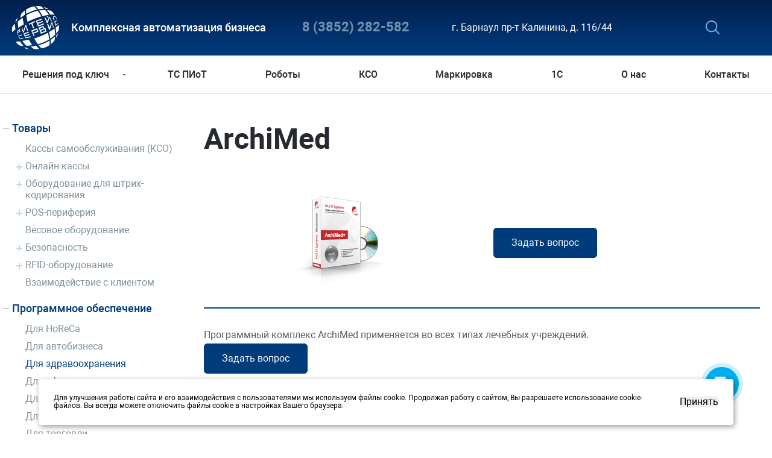

--- FILE ---
content_type: text/html; charset=UTF-8
request_url: https://www.rssib.ru/catalog/programmnoe_obespechenie_/dlya-zdravookhraneniya/archimed
body_size: 14101
content:
<!doctype html>
<html lang="ru">
<head>
    <meta http-equiv="Content-Type" content="text/html; charset=UTF-8" />
<meta name="robots" content="index, follow" />
<meta name="keywords" content="ArchiMed " />
<meta name="description" content="ArchiMed. Компания «Ритейл-сервис» предлагает свои услуги по автоматизации бизнес-процессов в вашей компании. Работаем с клиентами по городу Барнаул и в Алтайском Крае. Лучшие специалисты! Звоните: 8 (3852) 282-582" />
<link href="/bitrix/js/ui/design-tokens/dist/ui.design-tokens.min.css?170538164822911" type="text/css"  rel="stylesheet" />
<link href="/bitrix/js/ui/fonts/opensans/ui.font.opensans.min.css?17053761232320" type="text/css"  rel="stylesheet" />
<link href="/bitrix/js/main/popup/dist/main.popup.bundle.min.css?170537666026598" type="text/css"  rel="stylesheet" />
<link href="/bitrix/cache/css/s1/main/template_5d46258ad5eb8a94c54c2e7ef4186ae4/template_5d46258ad5eb8a94c54c2e7ef4186ae4_v1.css?1764756699124587" type="text/css"  data-template-style="true" rel="stylesheet" />
<script>if(!window.BX)window.BX={};if(!window.BX.message)window.BX.message=function(mess){if(typeof mess==='object'){for(let i in mess) {BX.message[i]=mess[i];} return true;}};</script>
<script>(window.BX||top.BX).message({'JS_CORE_LOADING':'Загрузка...','JS_CORE_NO_DATA':'- Нет данных -','JS_CORE_WINDOW_CLOSE':'Закрыть','JS_CORE_WINDOW_EXPAND':'Развернуть','JS_CORE_WINDOW_NARROW':'Свернуть в окно','JS_CORE_WINDOW_SAVE':'Сохранить','JS_CORE_WINDOW_CANCEL':'Отменить','JS_CORE_WINDOW_CONTINUE':'Продолжить','JS_CORE_H':'ч','JS_CORE_M':'м','JS_CORE_S':'с','JSADM_AI_HIDE_EXTRA':'Скрыть лишние','JSADM_AI_ALL_NOTIF':'Показать все','JSADM_AUTH_REQ':'Требуется авторизация!','JS_CORE_WINDOW_AUTH':'Войти','JS_CORE_IMAGE_FULL':'Полный размер'});</script>

<script src="/bitrix/js/main/core/core.min.js?1705381752223197"></script>

<script>BX.Runtime.registerExtension({'name':'main.core','namespace':'BX','loaded':true});</script>
<script>BX.setJSList(['/bitrix/js/main/core/core_ajax.js','/bitrix/js/main/core/core_promise.js','/bitrix/js/main/polyfill/promise/js/promise.js','/bitrix/js/main/loadext/loadext.js','/bitrix/js/main/loadext/extension.js','/bitrix/js/main/polyfill/promise/js/promise.js','/bitrix/js/main/polyfill/find/js/find.js','/bitrix/js/main/polyfill/includes/js/includes.js','/bitrix/js/main/polyfill/matches/js/matches.js','/bitrix/js/ui/polyfill/closest/js/closest.js','/bitrix/js/main/polyfill/fill/main.polyfill.fill.js','/bitrix/js/main/polyfill/find/js/find.js','/bitrix/js/main/polyfill/matches/js/matches.js','/bitrix/js/main/polyfill/core/dist/polyfill.bundle.js','/bitrix/js/main/core/core.js','/bitrix/js/main/polyfill/intersectionobserver/js/intersectionobserver.js','/bitrix/js/main/lazyload/dist/lazyload.bundle.js','/bitrix/js/main/polyfill/core/dist/polyfill.bundle.js','/bitrix/js/main/parambag/dist/parambag.bundle.js']);
</script>
<script>BX.Runtime.registerExtension({'name':'pull.protobuf','namespace':'BX','loaded':true});</script>
<script>BX.Runtime.registerExtension({'name':'rest.client','namespace':'window','loaded':true});</script>
<script>(window.BX||top.BX).message({'pull_server_enabled':'N','pull_config_timestamp':'0','pull_guest_mode':'N','pull_guest_user_id':'0'});(window.BX||top.BX).message({'PULL_OLD_REVISION':'Для продолжения корректной работы с сайтом необходимо перезагрузить страницу.'});</script>
<script>BX.Runtime.registerExtension({'name':'pull.client','namespace':'BX','loaded':true});</script>
<script>BX.Runtime.registerExtension({'name':'pull','namespace':'window','loaded':true});</script>
<script>BX.Runtime.registerExtension({'name':'ui.design-tokens','namespace':'window','loaded':true});</script>
<script>BX.Runtime.registerExtension({'name':'ui.fonts.opensans','namespace':'window','loaded':true});</script>
<script>BX.Runtime.registerExtension({'name':'main.popup','namespace':'BX.Main','loaded':true});</script>
<script>BX.Runtime.registerExtension({'name':'popup','namespace':'window','loaded':true});</script>
<script>BX.Runtime.registerExtension({'name':'jquery3','namespace':'window','loaded':true});</script>
<script>(window.BX||top.BX).message({'LANGUAGE_ID':'ru','FORMAT_DATE':'DD.MM.YYYY','FORMAT_DATETIME':'DD.MM.YYYY HH:MI:SS','COOKIE_PREFIX':'BITRIX_SM','SERVER_TZ_OFFSET':'25200','UTF_MODE':'Y','SITE_ID':'s1','SITE_DIR':'/','USER_ID':'','SERVER_TIME':'1769754294','USER_TZ_OFFSET':'0','USER_TZ_AUTO':'Y','bitrix_sessid':'d327876026c5a171b3fce2f7580e2c26'});</script>


<script src="/bitrix/js/pull/protobuf/protobuf.min.js?159799879776433"></script>
<script src="/bitrix/js/pull/protobuf/model.min.js?159799879714190"></script>
<script src="/bitrix/js/rest/client/rest.client.min.js?16075935019240"></script>
<script src="/bitrix/js/pull/client/pull.client.min.js?170538144649554"></script>
<script src="/bitrix/js/main/popup/dist/main.popup.bundle.min.js?170538174565824"></script>
<script src="/bitrix/js/main/jquery/jquery-3.6.0.min.js?170537593889501"></script>
<script src="/bitrix/js/altasib.feedback/jquery.maskedinput/jquery.maskedinput.min.js?16594938624312"></script>
<script>BX.setJSList(['/local/templates/main/design/build/js/vendor.js','/local/templates/main/design/build/js/scripts.js','/local/templates/main/design/build/js/lazyload.min.js','/bitrix/components/bitrix/search.title/script.js','/local/templates/.default/components/bitrix/search.title/main/script.js','/local/templates/main/components/altasib/feedback.form.v2/detail_catalog_form/form_script.js']);</script>
<script>BX.setCSSList(['/local/templates/main/design/build/css/style.css','/local/templates/main/template_styles.css']);</script>
<script type="text/javascript">
					(function () {
						"use strict";

						var counter = function ()
						{
							var cookie = (function (name) {
								var parts = ("; " + document.cookie).split("; " + name + "=");
								if (parts.length == 2) {
									try {return JSON.parse(decodeURIComponent(parts.pop().split(";").shift()));}
									catch (e) {}
								}
							})("BITRIX_CONVERSION_CONTEXT_s1");

							if (cookie && cookie.EXPIRE >= BX.message("SERVER_TIME"))
								return;

							var request = new XMLHttpRequest();
							request.open("POST", "/bitrix/tools/conversion/ajax_counter.php", true);
							request.setRequestHeader("Content-type", "application/x-www-form-urlencoded");
							request.send(
								"SITE_ID="+encodeURIComponent("s1")+
								"&sessid="+encodeURIComponent(BX.bitrix_sessid())+
								"&HTTP_REFERER="+encodeURIComponent(document.referrer)
							);
						};

						if (window.frameRequestStart === true)
							BX.addCustomEvent("onFrameDataReceived", counter);
						else
							BX.ready(counter);
					})();
				</script>



<script  src="/bitrix/cache/js/s1/main/template_8a8d60a645044dc5fab46626fc524a7a/template_8a8d60a645044dc5fab46626fc524a7a_v1.js?1753294747383261"></script>
<script type="text/javascript">var _ba = _ba || []; _ba.push(["aid", "a3c3abd08784aad4445a74f54aa2fc26"]); _ba.push(["host", "www.rssib.ru"]); _ba.push(["ad[ct][item]", "[base64]"]);_ba.push(["ad[ct][user_id]", function(){return BX.message("USER_ID") ? BX.message("USER_ID") : 0;}]);_ba.push(["ad[ct][recommendation]", function() {var rcmId = "";var cookieValue = BX.getCookie("BITRIX_SM_RCM_PRODUCT_LOG");var productId = 1094;var cItems = [];var cItem;if (cookieValue){cItems = cookieValue.split(".");}var i = cItems.length;while (i--){cItem = cItems[i].split("-");if (cItem[0] == productId){rcmId = cItem[1];break;}}return rcmId;}]);_ba.push(["ad[ct][v]", "2"]);(function() {var ba = document.createElement("script"); ba.type = "text/javascript"; ba.async = true;ba.src = (document.location.protocol == "https:" ? "https://" : "http://") + "bitrix.info/ba.js";var s = document.getElementsByTagName("script")[0];s.parentNode.insertBefore(ba, s);})();</script>


    <title>ArchiMed | Ритейл-Сервис</title>

    <script type="application/ld+json">
      {
        "@context": "https://schema.org/",
        "@type": "Organization",
        "name": "Ритейл-сервис:комплексная автоматизация бизнеса",
        "image" : "https://www.rssib.ru/local/templates/main/design/build/img/svg/logo.svg",
        "telephone": " +7 (3852) 28-25-82, +7 (3852) 28-23-30, +7-960-944-44-70",
        "email": "sales@rssib.ru",
        "address": {
          "@type": "PostalAddress",
          "addressCountry": "RU",
          "addressRegion": "Алтайский край",
          "postalCode": "656037",
          "addressLocality": "Барнаул",
          "streetAddress": "пр-т Калинина, 116/44"
        }
      }
    </script>
    <meta property = "og:title" content = 'ArchiMed | Ритейл-Сервис' />
    <meta property = "og:type" content = "website" />
    <meta property = "og:image" content = "https://www.rssib.ru/local/templates/main/design/build/img/svg/logo.svg" />
    <meta property = "og:description" content = 'ArchiMed. Компания «Ритейл-сервис» предлагает свои услуги по автоматизации бизнес-процессов в вашей компании. Работаем с клиентами по городу Барнаул и в Алтайском Крае. Лучшие специалисты! Звоните: 8 (3852) 282-582' />
    <meta property = "og:url" content = "" />  
    <meta name="geo.placename" content="пр-т Калинина, 116/44, Барнаул, Алтайский край, 656037"/>
    <meta name="geo.position" content="53.388935, 83.745505"/>
    <meta name="geo.region" content="RU-Алтайский край"/>
    <meta name="ICBM" content="53.388935, 83.745505"/>
    <meta name="yandex-verification" content="d9b6a8a97a87f3d2" />
    <!-- <meta name="google-site-verification" content="qAx-lTlUeTMiRG_Lmjqfkbuxi1IoGvFh_KFvhh7Jx-Y" /> -->
    <meta name="format-detection" content="telephone=no" />
    <meta name="format-detection" content="address=no" />
    <meta name="viewport" content="width=device-width initial-scale=1.0" />
    <link rel="apple-touch-icon" sizes="180x180" href="/apple-touch-icon.png">
    <link rel="icon" type="image/png" sizes="32x32" href="/favicon-32x32.png">
    <link rel="icon" type="image/png" sizes="16x16" href="/favicon-16x16.png">
    <link rel="icon" type="image/x-icon"  href="/favicon.ico">
    <meta property="og:image" content="http://www.rssib.ru/local/templates/main/design/build/img/default_og_img.jpg">

<!-- Yandex.Metrika counter -->
<script type="text/javascript">
    (function(m,e,t,r,i,k,a){
        m[i]=m[i]||function(){(m[i].a=m[i].a||[]).push(arguments)};
        m[i].l=1*new Date();
        for (var j = 0; j < document.scripts.length; j++) {if (document.scripts[j].src === r) { return; }}
        k=e.createElement(t),a=e.getElementsByTagName(t)[0],k.async=1,k.src=r,a.parentNode.insertBefore(k,a)
    })(window, document,'script','https://mc.yandex.ru/metrika/tag.js?id=105550475', 'ym');

    ym(105550475, 'init', {ssr:true, webvisor:true, clickmap:true, ecommerce:"dataLayer", accurateTrackBounce:true, trackLinks:true});
</script>
<noscript><div><img src="https://mc.yandex.ru/watch/105550475" style="position:absolute; left:-9999px;" alt="" /></div></noscript>
<!-- /Yandex.Metrika counter -->


</head>
<body>


<div class="page-content js-page">
    <header class="header js-header">
        <div class="header__top section js-header-top">
            <div class="header__top-wrapper section-wrapper">
                <div class="header-top">
                    <div class="header-top__side">
                        <a class="header-top__logo-link" href="/">
                            <img class="header-top__logo-img" src="/local/templates/main/design/build/img/svg/logo.svg" alt="Ритейл Сервис" />
                        </a>
                        <div class="header-top__title">
                            Комплексная автоматизация бизнеса                        </div>
                        <div class="header-top__phone">
                            <a class="header-top__phone-link" href="tel:+73852282582" title="Позвонить">8 (3852) 282-582</a>                        </div>
                        <!--div class="header-icons">
                            <a target="_blank" href="https://web.whatsapp.com/send?phone=https://api.whatsapp.com/send?phone=79030731219&text="><img src="/local/templates/main/design/build/img/whatsapp_icon-icon.png" alt="whatsapp +79030731219"></a>
                        </div-->
                        <div class="header-top__address">
                            г. Барнаул пр-т Калинина, д. 116/44
                        </div>
                        <div class="header-top__burger-wrapper"><button class="header-top__burger js-burger-open"><span></span><span></span><span></span></button></div>
                    </div>
                    <!--div class="header-icons header-icons_mobile">
                        <a target="_blank" href="https://web.whatsapp.com/send?phone=https://api.whatsapp.com/send?phone=79030731219&text="><img src="/local/templates/main/design/build/img/whatsapp_icon-icon.png" alt="whatsapp +79030731219"></a>
                    </div-->
                    <div class="header-top__main">
                        <div class="header-top__actions">
                            <div class="header-top__actions-wrapper">
                                
<span class="header-top__action header-top__action_search js-search " tabindex="0">
    <div class="header-top__search js-search-block" id="title-search" >
        <form class="header-search" action="/search/">
            <div class="header-search__input-wrapper">
                <input class="header-search__input js-search-input " id="title-search-input" type="text" name="q" value="" autocomplete="off" />
                <button class="header-search__submit js-search-submit" type="submit"></button>
            </div>
        </form>
    </div>
</span>

<script>
	BX.ready(function(){
		new JCTitleSearch({
			'AJAX_PAGE' : '/catalog/programmnoe_obespechenie_/dlya-zdravookhraneniya/archimed',
			'CONTAINER_ID': 'title-search',
			'INPUT_ID': 'title-search-input',
			'MIN_QUERY_LEN': 2
		});
	});
</script>                            </div>
                        </div>
                    </div>
                </div>
            </div>
        </div>
        <div class="header__bottom section js-header-bottom">
            <div class="header__bottom-wrapper section-wrapper">
                <div class="header__mobile-top">
                    <div class="header__mobile-top-wrapper">
                        <a class="header__mobile-login" href="/cabinet/login/">Войти</a>
                        <div class="header__mobile-burger-wrapper">
                            <button class="header-top__burger header-top__burger_close js-burger-close"><span></span><span></span></button>
                        </div>
                    </div>
                </div>

                

    <div class="header__nav">
        <nav class="nav nav_desctop js-nav">
            <ul class="nav__list">
                                    <li class="nav__item  nav__item_dropdown js-dropdown-link">
                        <a class="nav__item-link" href="/resheniya-dlya-biznesa/">Решения под ключ</a>
                                                    
                                <div class="nav__dropdown nav__dropdown_second js-dropdown-block">
                                    <div class="dropdown dropdown_modify">
                                        <div class="dropdown__wrapper">
                                                                                            <div class="dropdown__item js-dropdown-sublink">

                                                                                                        <div class="dropdown__item-top">
                                                        <a class="dropdown__link dropdown__link_large" href="/resheniya-dlya-biznesa/vnedrenie-ts-piot/">Внедрение ТС ПИоТ</a>
                                                    </div>
                                                    

                                                                                                    </div>
                                                                                            <div class="dropdown__item js-dropdown-sublink">

                                                                                                        <div class="dropdown__item-top">
                                                        <a class="dropdown__link dropdown__link_large" href="/resheniya-dlya-biznesa/dlya-roznichnoy-torgovli/">Начать торговлю</a>
                                                    </div>
                                                    

                                                                                                    </div>
                                                                                            <div class="dropdown__item js-dropdown-sublink">

                                                                                                        <div class="dropdown__item-top">
                                                        <a class="dropdown__link dropdown__link_large" href="/resheniya-dlya-biznesa/roboty/">Роботы</a>
                                                    </div>
                                                    

                                                                                                    </div>
                                                                                            <div class="dropdown__item js-dropdown-sublink">

                                                                                                        <div class="dropdown__item-top">
                                                        <a class="dropdown__link dropdown__link_large" href="/resheniya-dlya-biznesa/kassy-samoobsluzhivaniya-novye/">Кассы самообслуживания</a>
                                                    </div>
                                                    

                                                                                                    </div>
                                                                                            <div class="dropdown__item js-dropdown-sublink">

                                                                                                        <div class="dropdown__item-top">
                                                        <a class="dropdown__link dropdown__link_large" href="/resheniya-dlya-biznesa/markirovka-1/">Освоить маркировку</a>
                                                    </div>
                                                    

                                                                                                    </div>
                                                                                            <div class="dropdown__item js-dropdown-sublink">

                                                                                                        <div class="dropdown__item-top">
                                                        <a class="dropdown__link dropdown__link_large" href="/resheniya-dlya-biznesa/proizvodstvo/">Управлять производством</a>
                                                    </div>
                                                    

                                                                                                    </div>
                                                                                            <div class="dropdown__item js-dropdown-sublink">

                                                                                                        <div class="dropdown__item-top">
                                                        <a class="dropdown__link dropdown__link_large" href="/resheniya-dlya-biznesa/rabota-s-egais/">Работа с ЕГАИС</a>
                                                    </div>
                                                    

                                                                                                    </div>
                                                                                            <div class="dropdown__item js-dropdown-sublink">

                                                                                                        <div class="dropdown__item-top">
                                                        <a class="dropdown__link dropdown__link_large" href="/resheniya-dlya-biznesa/platezhnye-resheniya/">Подключить эквайринг</a>
                                                    </div>
                                                    

                                                                                                    </div>
                                                                                            <div class="dropdown__item js-dropdown-sublink">

                                                                                                        <div class="dropdown__item-top">
                                                        <a class="dropdown__link dropdown__link_large" href="/resheniya-dlya-biznesa/skladskaya-logistika/">Складская логистика</a>
                                                    </div>
                                                    

                                                                                                    </div>
                                                                                            <div class="dropdown__item js-dropdown-sublink">

                                                                                                        <div class="dropdown__item-top">
                                                        <a class="dropdown__link dropdown__link_large" href="/resheniya-dlya-biznesa/sistemy-bezopasnosti/">Усилить безопасность</a>
                                                    </div>
                                                    

                                                                                                            <div class="dropdown__item-bottom js-dropdown-subblock">
                                                            <ul class="dropdown__list">
                                                                                                                                    <li class="dropdown__list-item">
                                                                        <a class="dropdown__link" href="/resheniya-dlya-biznesa/sistemy-bezopasnosti/sistemy-videonablyudeniya/">
                                                                            Системы видеонаблюдения                                                                        </a>
                                                                    </li>
                                                                                                                                    <li class="dropdown__list-item">
                                                                        <a class="dropdown__link" href="/resheniya-dlya-biznesa/sistemy-bezopasnosti/sistemy-kontrolya-dostupa/">
                                                                            Системы контроля доступа                                                                        </a>
                                                                    </li>
                                                                                                                            </ul>
                                                        </div>
                                                                                                    </div>
                                                                                            <div class="dropdown__item js-dropdown-sublink">

                                                                                                        <div class="dropdown__item-top">
                                                        <a class="dropdown__link dropdown__link_large" href="/resheniya-dlya-biznesa/masshtabirovat-torgovlyu/">Масштабировать торговлю</a>
                                                    </div>
                                                    

                                                                                                            <div class="dropdown__item-bottom js-dropdown-subblock">
                                                            <ul class="dropdown__list">
                                                                                                                                    <li class="dropdown__list-item">
                                                                        <a class="dropdown__link" href="/resheniya-dlya-biznesa/masshtabirovat-torgovlyu/avtomatizatsiya-predpriyatiy-optovo-roznichnoy-torgovli/">
                                                                            Автоматизация предприятий оптово-розничной торговли                                                                        </a>
                                                                    </li>
                                                                                                                                    <li class="dropdown__list-item">
                                                                        <a class="dropdown__link" href="/resheniya-dlya-biznesa/masshtabirovat-torgovlyu/dlya-torgovoy-seti/">
                                                                            Для торговой сети                                                                        </a>
                                                                    </li>
                                                                                                                            </ul>
                                                        </div>
                                                                                                    </div>
                                                                                            <div class="dropdown__item js-dropdown-sublink">

                                                                                                        <div class="dropdown__item-top">
                                                        <a class="dropdown__link dropdown__link_large" href="/resheniya-dlya-biznesa/parkovka/">Открыть платную парковку</a>
                                                    </div>
                                                    

                                                                                                    </div>
                                                                                            <div class="dropdown__item js-dropdown-sublink">

                                                                                                        <div class="dropdown__item-top">
                                                        <a class="dropdown__link dropdown__link_large" href="/resheniya-dlya-biznesa/it-infrastruktura/">Наполнить офис</a>
                                                    </div>
                                                    

                                                                                                            <div class="dropdown__item-bottom js-dropdown-subblock">
                                                            <ul class="dropdown__list">
                                                                                                                                    <li class="dropdown__list-item">
                                                                        <a class="dropdown__link" href="/resheniya-dlya-biznesa/it-infrastruktura/microsoft/">
                                                                            Microsoft                                                                        </a>
                                                                    </li>
                                                                                                                                    <li class="dropdown__list-item">
                                                                        <a class="dropdown__link" href="/resheniya-dlya-biznesa/it-infrastruktura/laboratoriya-kasperskogo/">
                                                                            Лаборатория Касперского                                                                        </a>
                                                                    </li>
                                                                                                                            </ul>
                                                        </div>
                                                                                                    </div>
                                                                                            <div class="dropdown__item js-dropdown-sublink">

                                                                                                        <div class="dropdown__item-top">
                                                        <a class="dropdown__link dropdown__link_large" href="/resheniya-dlya-biznesa/horeca/">HoReCa</a>
                                                    </div>
                                                    

                                                                                                            <div class="dropdown__item-bottom js-dropdown-subblock">
                                                            <ul class="dropdown__list">
                                                                                                                                    <li class="dropdown__list-item">
                                                                        <a class="dropdown__link" href="/resheniya-dlya-biznesa/horeca/avtomatizatsiya-gostinits-i-baz-otdykha/">
                                                                            Автоматизация гостиниц и баз отдыха                                                                        </a>
                                                                    </li>
                                                                                                                                    <li class="dropdown__list-item">
                                                                        <a class="dropdown__link" href="/resheniya-dlya-biznesa/horeca/avtomatizatsiya-punktov-prokata/">
                                                                            Автоматизация пунктов проката                                                                        </a>
                                                                    </li>
                                                                                                                                    <li class="dropdown__list-item">
                                                                        <a class="dropdown__link" href="/resheniya-dlya-biznesa/horeca/dlya-barov/">
                                                                            Для баров                                                                        </a>
                                                                    </li>
                                                                                                                                    <li class="dropdown__list-item">
                                                                        <a class="dropdown__link" href="/resheniya-dlya-biznesa/horeca/dlya-industrii-otdykha-i-razvlecheniy/">
                                                                            Для индустрии отдыха и развлечений                                                                        </a>
                                                                    </li>
                                                                                                                                    <li class="dropdown__list-item">
                                                                        <a class="dropdown__link" href="/resheniya-dlya-biznesa/horeca/dlya-kafe-i-restoranov/">
                                                                            Для кафе и ресторанов                                                                        </a>
                                                                    </li>
                                                                                                                                    <li class="dropdown__list-item">
                                                                        <a class="dropdown__link" href="/resheniya-dlya-biznesa/horeca/dlya-seti-restoranov/">
                                                                            Для сети ресторанов                                                                        </a>
                                                                    </li>
                                                                                                                                    <li class="dropdown__list-item">
                                                                        <a class="dropdown__link" href="/resheniya-dlya-biznesa/horeca/dlya-fastfuda-i-stolovoy/">
                                                                            Для фастфуда и столовой                                                                        </a>
                                                                    </li>
                                                                                                                            </ul>
                                                        </div>
                                                                                                    </div>
                                                                                    </div>
                                    </div>
                                </div>

                                                                        </li>
                                    <li class="nav__item  ">
                        <a class="nav__item-link" href="/resheniya-dlya-biznesa/vnedrenie-ts-piot/">ТС ПИоТ</a>
                                            </li>
                                    <li class="nav__item  ">
                        <a class="nav__item-link" href="https://www.rssib.ru/resheniya-dlya-biznesa/roboty/">Роботы</a>
                                            </li>
                                    <li class="nav__item  ">
                        <a class="nav__item-link" href="/resheniya-dlya-biznesa/kassy-samoobsluzhivaniya-novye/">КСО</a>
                                            </li>
                                    <li class="nav__item  ">
                        <a class="nav__item-link" href="/resheniya-dlya-biznesa/markirovka-1/">Маркировка</a>
                                            </li>
                                    <li class="nav__item  ">
                        <a class="nav__item-link" href="http://1c.rssib.ru/">1С</a>
                                            </li>
                                    <li class="nav__item  ">
                        <a class="nav__item-link" href="/about/core_activities/">О нас</a>
                                            </li>
                                    <li class="nav__item  ">
                        <a class="nav__item-link" href="/contacts/">Контакты</a>
                                            </li>
                            </ul>
        </nav>

        <nav class="nav nav_mobile js-nav-mobile">
            <div class="nav__wrapper">

                <ul class="nav__list nav__list_main is-active">
                                            <li class="nav__item js-item" data-menu="1-0">
                            <a class="nav__item-link js-link" href="/resheniya-dlya-biznesa/">Решения под ключ</a>
                        </li>
                                            <li class="nav__item js-item" >
                            <a class="nav__item-link js-link" href="/resheniya-dlya-biznesa/vnedrenie-ts-piot/">ТС ПИоТ</a>
                        </li>
                                            <li class="nav__item js-item" >
                            <a class="nav__item-link js-link" href="https://www.rssib.ru/resheniya-dlya-biznesa/roboty/">Роботы</a>
                        </li>
                                            <li class="nav__item js-item" >
                            <a class="nav__item-link js-link" href="/resheniya-dlya-biznesa/kassy-samoobsluzhivaniya-novye/">КСО</a>
                        </li>
                                            <li class="nav__item js-item" >
                            <a class="nav__item-link js-link" href="/resheniya-dlya-biznesa/markirovka-1/">Маркировка</a>
                        </li>
                                            <li class="nav__item js-item" >
                            <a class="nav__item-link js-link" href="http://1c.rssib.ru/">1С</a>
                        </li>
                                            <li class="nav__item js-item" >
                            <a class="nav__item-link js-link" href="/about/core_activities/">О нас</a>
                        </li>
                                            <li class="nav__item js-item" >
                            <a class="nav__item-link js-link" href="/contacts/">Контакты</a>
                        </li>
                                    </ul>

                                                            <ul class="nav__list js-list" data-menu="1-0">
                                                                                                <li class="nav__item js-item">
                                        <a class="nav__item-link js-link" href="/resheniya-dlya-biznesa/vnedrenie-ts-piot/">
                                            Внедрение ТС ПИоТ                                        </a>
                                    </li>
                                                                                                                                <li class="nav__item js-item">
                                        <a class="nav__item-link js-link" href="/resheniya-dlya-biznesa/dlya-roznichnoy-torgovli/">
                                            Начать торговлю                                        </a>
                                    </li>
                                                                                                                                <li class="nav__item js-item">
                                        <a class="nav__item-link js-link" href="/resheniya-dlya-biznesa/roboty/">
                                            Роботы                                        </a>
                                    </li>
                                                                                                                                <li class="nav__item js-item">
                                        <a class="nav__item-link js-link" href="/resheniya-dlya-biznesa/kassy-samoobsluzhivaniya-novye/">
                                            Кассы самообслуживания                                        </a>
                                    </li>
                                                                                                                                <li class="nav__item js-item">
                                        <a class="nav__item-link js-link" href="/resheniya-dlya-biznesa/markirovka-1/">
                                            Освоить маркировку                                        </a>
                                    </li>
                                                                                                                                <li class="nav__item js-item">
                                        <a class="nav__item-link js-link" href="/resheniya-dlya-biznesa/proizvodstvo/">
                                            Управлять производством                                        </a>
                                    </li>
                                                                                                                                <li class="nav__item js-item">
                                        <a class="nav__item-link js-link" href="/resheniya-dlya-biznesa/rabota-s-egais/">
                                            Работа с ЕГАИС                                        </a>
                                    </li>
                                                                                                                                <li class="nav__item js-item">
                                        <a class="nav__item-link js-link" href="/resheniya-dlya-biznesa/platezhnye-resheniya/">
                                            Подключить эквайринг                                        </a>
                                    </li>
                                                                                                                                <li class="nav__item js-item">
                                        <a class="nav__item-link js-link" href="/resheniya-dlya-biznesa/skladskaya-logistika/">
                                            Складская логистика                                        </a>
                                    </li>
                                                                                                                                <li class="nav__item js-item" data-menu="1-0-9">
                                        <a class="nav__item-link js-link" href="/resheniya-dlya-biznesa/sistemy-bezopasnosti/">
                                            Усилить безопасность                                        </a>
                                    </li>
                                                                                                                                <li class="nav__item js-item" data-menu="1-0-10">
                                        <a class="nav__item-link js-link" href="/resheniya-dlya-biznesa/masshtabirovat-torgovlyu/">
                                            Масштабировать торговлю                                        </a>
                                    </li>
                                                                                                                                <li class="nav__item js-item">
                                        <a class="nav__item-link js-link" href="/resheniya-dlya-biznesa/parkovka/">
                                            Открыть платную парковку                                        </a>
                                    </li>
                                                                                                                                <li class="nav__item js-item" data-menu="1-0-12">
                                        <a class="nav__item-link js-link" href="/resheniya-dlya-biznesa/it-infrastruktura/">
                                            Наполнить офис                                        </a>
                                    </li>
                                                                                                                                <li class="nav__item js-item" data-menu="1-0-13">
                                        <a class="nav__item-link js-link" href="/resheniya-dlya-biznesa/horeca/">
                                            HoReCa                                        </a>
                                    </li>
                                                                                    </ul>
                                                                                                                                                                                                                                                                                                
                                                                                                                                                                                                                                                                                                                                                                                                                                                                                                                                                                                                                                                                                                <ul class="nav__list js-list" data-menu="1-0-9">
                                                                                                                                    <li class="nav__item js-item">
                                                    <a class="nav__item-link js-link" href="/resheniya-dlya-biznesa/sistemy-bezopasnosti/sistemy-videonablyudeniya/">
                                                        Системы видеонаблюдения                                                    </a>
                                                </li>
                                                                                                                                                                                <li class="nav__item js-item">
                                                    <a class="nav__item-link js-link" href="/resheniya-dlya-biznesa/sistemy-bezopasnosti/sistemy-kontrolya-dostupa/">
                                                        Системы контроля доступа                                                    </a>
                                                </li>
                                                                                                                        </ul>
                                                                                                                                <ul class="nav__list js-list" data-menu="1-0-10">
                                                                                                                                    <li class="nav__item js-item">
                                                    <a class="nav__item-link js-link" href="/resheniya-dlya-biznesa/masshtabirovat-torgovlyu/avtomatizatsiya-predpriyatiy-optovo-roznichnoy-torgovli/">
                                                        Автоматизация предприятий оптово-розничной торговли                                                    </a>
                                                </li>
                                                                                                                                                                                <li class="nav__item js-item">
                                                    <a class="nav__item-link js-link" href="/resheniya-dlya-biznesa/masshtabirovat-torgovlyu/dlya-torgovoy-seti/">
                                                        Для торговой сети                                                    </a>
                                                </li>
                                                                                                                        </ul>
                                                                                                                                                                                            <ul class="nav__list js-list" data-menu="1-0-12">
                                                                                                                                    <li class="nav__item js-item">
                                                    <a class="nav__item-link js-link" href="/resheniya-dlya-biznesa/it-infrastruktura/microsoft/">
                                                        Microsoft                                                    </a>
                                                </li>
                                                                                                                                                                                <li class="nav__item js-item">
                                                    <a class="nav__item-link js-link" href="/resheniya-dlya-biznesa/it-infrastruktura/laboratoriya-kasperskogo/">
                                                        Лаборатория Касперского                                                    </a>
                                                </li>
                                                                                                                        </ul>
                                                                                                                                <ul class="nav__list js-list" data-menu="1-0-13">
                                                                                                                                    <li class="nav__item js-item">
                                                    <a class="nav__item-link js-link" href="/resheniya-dlya-biznesa/horeca/avtomatizatsiya-gostinits-i-baz-otdykha/">
                                                        Автоматизация гостиниц и баз отдыха                                                    </a>
                                                </li>
                                                                                                                                                                                <li class="nav__item js-item">
                                                    <a class="nav__item-link js-link" href="/resheniya-dlya-biznesa/horeca/avtomatizatsiya-punktov-prokata/">
                                                        Автоматизация пунктов проката                                                    </a>
                                                </li>
                                                                                                                                                                                <li class="nav__item js-item">
                                                    <a class="nav__item-link js-link" href="/resheniya-dlya-biznesa/horeca/dlya-barov/">
                                                        Для баров                                                    </a>
                                                </li>
                                                                                                                                                                                <li class="nav__item js-item">
                                                    <a class="nav__item-link js-link" href="/resheniya-dlya-biznesa/horeca/dlya-industrii-otdykha-i-razvlecheniy/">
                                                        Для индустрии отдыха и развлечений                                                    </a>
                                                </li>
                                                                                                                                                                                <li class="nav__item js-item">
                                                    <a class="nav__item-link js-link" href="/resheniya-dlya-biznesa/horeca/dlya-kafe-i-restoranov/">
                                                        Для кафе и ресторанов                                                    </a>
                                                </li>
                                                                                                                                                                                <li class="nav__item js-item">
                                                    <a class="nav__item-link js-link" href="/resheniya-dlya-biznesa/horeca/dlya-seti-restoranov/">
                                                        Для сети ресторанов                                                    </a>
                                                </li>
                                                                                                                                                                                <li class="nav__item js-item">
                                                    <a class="nav__item-link js-link" href="/resheniya-dlya-biznesa/horeca/dlya-fastfuda-i-stolovoy/">
                                                        Для фастфуда и столовой                                                    </a>
                                                </li>
                                                                                                                        </ul>
                                                                                                                                                                                                                                                                                                                                                            
                                                                                                                                                                                                                                                                                                                                                                                                                                                                                                                                                                                                                                                                                                                                                                                                                                                                                                                                                                                                                                                                                                                                                                                                                                                                                                                                                                                                                                                                                                                                                                                                                                                                                                                                                                                                                                                                                                                                                                                                                                                                                                                                                                                                                                                                                        
            </div>
        </nav>
    </div>


            </div>
        </div>
    </header>
            <script>
            /*(function(w,d,u){
                    var s=d.createElement('script');s.async=true;s.src=u+'?'+(Date.now()/60000|0);
                    var h=d.getElementsByTagName('script')[0];h.parentNode.insertBefore(s,h);
            })(window,document,'https://bitrix.rssib.ru/upload/crm/site_button/loader_2_e507v5.js');*/
            (function(w,d,u){
                var s=d.createElement('script');s.async=true;s.src=u+'?'+(Date.now()/60000|0);
                var h=d.getElementsByTagName('script')[0];h.parentNode.insertBefore(s,h);
            })(window,document,'https://bitrix.rssib.ru/upload/crm/site_button/loader_4_rbc619.js');
        </script>
      <style>
            #modal-100.md-modal {
                position: fixed;
                top: 50%;
                left: 50%;
                margin-top: -215px;
                margin-left: -340px;
                width: 320px;
                min-width: 700px;
                height: auto;
                z-index: 2000;
                color: white
            }
            #modal-100 >  .md-content{

                padding: 0;

            }
            #modal-100 >  .md-content h2, .md-content p {
                text-align:  center;
                color: #fff
            }
            #modal-100>  .freeSpase{
                height: 30px
            }

            #modal-100>  .md-content form .key-tasks__regulations {
                color:  #fff;
            }
            #modal-100>  .md-content form .key-tasks__regulations a {
                color: yellow;
            }
            #modal-100>  .md-content form .key-tasks__regulations {
                font: 300 12px/16px OS-light;
                color: #4a4847;
                text-align: left;
                padding: 0 0 30px;
            }
        </style>



<div class="catalog section">
    <div class="catalog__wrapper catalog__wrapper_page section-wrapper">
        <div class="catalog__top"></div>
        <div class="catalog__container-wrapper">
            <div class="catalog__container">
                <aside class="catalog__side">
                    
    <div class="catalog__menu">
        <div class="menu">
            <ul class="menu__list">
                                        <li class="menu__item js-dropmenu">

                                                            <button class="menu__button-show js-dropmenu-button is-active"></button>
                                                        <a class="menu__link js-drop-link " 
				href="/catalog/tovary/">Товары</a>

                                                            <ul class="menu__sub-list js-dropmenu-block" style="display: block;">
                                                                                <li class="menu__sub-item ">

                                                
                                                                                                    <a class="menu__sub-link js-drop-link " href="/kso/">Кассы самообслуживания (КСО)                                                    </a>
                                                
                                                
                                            </li>
                                                                                <li class="menu__sub-item js-dropmenu-lvl2">

                                                                                                    <button class="menu__button-show js-dropmenu-button-lvl2"></button>
                                                
                                                                                                <a class="menu__sub-link js-drop-link " href="/online-kassi/">Онлайн-кассы                                                </a>
                                                
                                                                                                    <ul class="menu__sub-list menu__sub-list_depth2 js-dropmenu-block-lvl2">
                                                                                                                    <li class="menu__sub-item">
                                                                    <a class="menu__sub-link js-drop-link " href="/catalog/tovary/onlayn_kassy/fiskalnye_registratory/">Фискальные регистраторы</a>
                                                            </li>
                                                                                                                    <li class="menu__sub-item">
                                                                    <a class="menu__sub-link js-drop-link " href="/catalog/tovary/onlayn_kassy/smart_terminaly/">Смарт-терминалы</a>
                                                            </li>
                                                                                                                    <li class="menu__sub-item">
                                                                    <a class="menu__sub-link js-drop-link " href="/catalog/tovary/onlayn_kassy/pos-sistemy/">POS-системы</a>
                                                            </li>
                                                                                                                    <li class="menu__sub-item">
                                                                    <a class="menu__sub-link js-drop-link " href="/catalog/tovary/onlayn_kassy/avtonomnye-kkt/">Автономные ККТ</a>
                                                            </li>
                                                                                                                    <li class="menu__sub-item">
                                                                    <a class="menu__sub-link js-drop-link " href="/catalog/tovary/onlayn_kassy/ofd/">ОФД</a>
                                                            </li>
                                                                                                                    <li class="menu__sub-item">
                                                                    <a class="menu__sub-link js-drop-link " href="/catalog/tovary/onlayn_kassy/fiskalnye-nakopiteli/">Фискальные накопители</a>
                                                            </li>
                                                                                                            </ul>
                                                
                                            </li>
                                                                                <li class="menu__sub-item js-dropmenu-lvl2">

                                                                                                    <button class="menu__button-show js-dropmenu-button-lvl2"></button>
                                                
                                                                                                   <a class="menu__sub-link js-drop-link " href="/catalog/tovary/oborudovanie_dlya_shtrikh_kodirovaniya/">Оборудование для штрих-кодирования                                                   </a>
                                                
                                                                                                    <ul class="menu__sub-list menu__sub-list_depth2 js-dropmenu-block-lvl2">
                                                                                                                    <li class="menu__sub-item">
                                                                    <a class="menu__sub-link js-drop-link " href="/catalog/tovary/oborudovanie_dlya_shtrikh_kodirovaniya/terminaly-sbora-dannykh/">Терминалы сбора данных</a>
                                                            </li>
                                                                                                                    <li class="menu__sub-item">
                                                                    <a class="menu__sub-link js-drop-link " href="/catalog/tovary/oborudovanie_dlya_shtrikh_kodirovaniya/printery-shtrikh-kodov/">Принтеры штрих-кодов</a>
                                                            </li>
                                                                                                                    <li class="menu__sub-item">
                                                                    <a class="menu__sub-link js-drop-link " href="/catalog/tovary/oborudovanie_dlya_shtrikh_kodirovaniya/skanery-shtrikh-kodov/">Сканеры штрих-кодов</a>
                                                            </li>
                                                                                                                    <li class="menu__sub-item">
                                                                    <a class="menu__sub-link js-drop-link " href="/catalog/tovary/oborudovanie_dlya_shtrikh_kodirovaniya/smotchiki/">Смотчики</a>
                                                            </li>
                                                                                                            </ul>
                                                
                                            </li>
                                                                                <li class="menu__sub-item js-dropmenu-lvl2">

                                                                                                    <button class="menu__button-show js-dropmenu-button-lvl2"></button>
                                                
                                                                                                   <a class="menu__sub-link js-drop-link " href="/catalog/tovary/pos-periferiya/">POS-периферия                                                   </a>
                                                
                                                                                                    <ul class="menu__sub-list menu__sub-list_depth2 js-dropmenu-block-lvl2">
                                                                                                                    <li class="menu__sub-item">
                                                                    <a class="menu__sub-link js-drop-link " href="/catalog/tovary/pos-periferiya/pos-kompyutery/">POS-компьютеры</a>
                                                            </li>
                                                                                                                    <li class="menu__sub-item">
                                                                    <a class="menu__sub-link js-drop-link " href="/catalog/tovary/pos-periferiya/pos-monitory/">POS-мониторы</a>
                                                            </li>
                                                                                                                    <li class="menu__sub-item">
                                                                    <a class="menu__sub-link js-drop-link " href="/catalog/tovary/pos-periferiya/denezhnye-yashchiki/">Денежные ящики</a>
                                                            </li>
                                                                                                                    <li class="menu__sub-item">
                                                                    <a class="menu__sub-link js-drop-link " href="/catalog/tovary/pos-periferiya/displey-pokupatelya/">Дисплей покупателя</a>
                                                            </li>
                                                                                                                    <li class="menu__sub-item">
                                                                    <a class="menu__sub-link js-drop-link " href="/catalog/tovary/pos-periferiya/multifunktsionalnye_ergonomichnye_stendy/">Мультифункциональные эргономичные стенды</a>
                                                            </li>
                                                                                                                    <li class="menu__sub-item">
                                                                    <a class="menu__sub-link js-drop-link " href="/catalog/tovary/pos-periferiya/programmiruemye-klaviatury/">Программируемые клавиатуры</a>
                                                            </li>
                                                                                                                    <li class="menu__sub-item">
                                                                    <a class="menu__sub-link js-drop-link " href="/catalog/tovary/pos-periferiya/ridery-magnitnykh-kart/">Ридеры магнитных карт</a>
                                                            </li>
                                                                                                                    <li class="menu__sub-item">
                                                                    <a class="menu__sub-link js-drop-link " href="/catalog/tovary/pos-periferiya/terminaly-monobloki/">Терминалы-моноблоки</a>
                                                            </li>
                                                                                                                    <li class="menu__sub-item">
                                                                    <a class="menu__sub-link js-drop-link " href="/catalog/tovary/pos-periferiya/chekovye-printery/">Чековые принтеры</a>
                                                            </li>
                                                                                                            </ul>
                                                
                                            </li>
                                                                                <li class="menu__sub-item ">

                                                
                                                                                                   <a class="menu__sub-link js-drop-link " href="/catalog/tovary/vesovoe-oborudovanie/">Весовое оборудование                                                   </a>
                                                
                                                
                                            </li>
                                                                                <li class="menu__sub-item js-dropmenu-lvl2">

                                                                                                    <button class="menu__button-show js-dropmenu-button-lvl2"></button>
                                                
                                                                                                   <a class="menu__sub-link js-drop-link " href="/catalog/tovary/sistemy_bezopasnosti/">Безопасность                                                   </a>
                                                
                                                                                                    <ul class="menu__sub-list menu__sub-list_depth2 js-dropmenu-block-lvl2">
                                                                                                                    <li class="menu__sub-item">
                                                                    <a class="menu__sub-link js-drop-link " href="/catalog/tovary/sistemy_bezopasnosti/detektory-valyut/">Детекторы валют</a>
                                                            </li>
                                                                                                                    <li class="menu__sub-item">
                                                                    <a class="menu__sub-link js-drop-link " href="/catalog/tovary/sistemy_bezopasnosti/schetchiki-banknot/">Счетчики банкнот</a>
                                                            </li>
                                                                                                                    <li class="menu__sub-item">
                                                                    <a class="menu__sub-link js-drop-link " href="/catalog/tovary/sistemy_bezopasnosti/shlagbaum/">Шлагбаумы</a>
                                                            </li>
                                                                                                                    <li class="menu__sub-item">
                                                                    <a class="menu__sub-link js-drop-link " href="/catalog/tovary/sistemy_bezopasnosti/videonablyudenie/">Видеонаблюдение</a>
                                                            </li>
                                                                                                                    <li class="menu__sub-item">
                                                                    <a class="menu__sub-link js-drop-link " href="/catalog/tovary/sistemy_bezopasnosti/sistemy-kontrolya-dostupa/">Системы контроля доступа</a>
                                                            </li>
                                                                                                            </ul>
                                                
                                            </li>
                                                                                <li class="menu__sub-item js-dropmenu-lvl2">

                                                                                                    <button class="menu__button-show js-dropmenu-button-lvl2"></button>
                                                
                                                                                                   <a class="menu__sub-link js-drop-link " href="/catalog/tovary/rfid-oborudovanie/">RFID-оборудование                                                   </a>
                                                
                                                                                                    <ul class="menu__sub-list menu__sub-list_depth2 js-dropmenu-block-lvl2">
                                                                                                                    <li class="menu__sub-item">
                                                                    <a class="menu__sub-link js-drop-link " href="/catalog/tovary/rfid-oborudovanie/rfid-schityvateli/">RFID-считыватели</a>
                                                            </li>
                                                                                                            </ul>
                                                
                                            </li>
                                                                                <li class="menu__sub-item ">

                                                
                                                                                                   <a class="menu__sub-link js-drop-link " href="/catalog/tovary/oborudovanie-dlya-barov-i-restoranov/">Взаимодействие с клиентом                                                   </a>
                                                
                                                
                                            </li>
                                                                    </ul>
                                                    </li>
                                        <li class="menu__item js-dropmenu">

                                                            <button class="menu__button-show js-dropmenu-button is-active"></button>
                                                        <a class="menu__link js-drop-link " 
				href="/catalog/programmnoe_obespechenie_/">Программное обеспечение </a>

                                                            <ul class="menu__sub-list js-dropmenu-block" style="display: block;">
                                                                                <li class="menu__sub-item ">

                                                
                                                                                                   <a class="menu__sub-link js-drop-link " href="/catalog/programmnoe_obespechenie_/dlya_horeca/">Для HoReCa                                                   </a>
                                                
                                                
                                            </li>
                                                                                <li class="menu__sub-item ">

                                                
                                                                                                   <a class="menu__sub-link js-drop-link " href="/catalog/programmnoe_obespechenie_/dlya-avtobiznesa/">Для автобизнеса                                                   </a>
                                                
                                                
                                            </li>
                                                                                <li class="menu__sub-item ">

                                                
                                                                                                   <a class="menu__sub-link js-drop-link is-active" href="/catalog/programmnoe_obespechenie_/dlya-zdravookhraneniya/">Для здравоохранения                                                   </a>
                                                
                                                
                                            </li>
                                                                                <li class="menu__sub-item ">

                                                
                                                                                                   <a class="menu__sub-link js-drop-link " href="/catalog/programmnoe_obespechenie_/dlya-ofisa/">Для офиса                                                   </a>
                                                
                                                
                                            </li>
                                                                                <li class="menu__sub-item ">

                                                
                                                                                                   <a class="menu__sub-link js-drop-link " href="/catalog/programmnoe_obespechenie_/dlya-proizvodstva/">Для производства                                                   </a>
                                                
                                                
                                            </li>
                                                                                <li class="menu__sub-item ">

                                                
                                                                                                   <a class="menu__sub-link js-drop-link " href="/catalog/programmnoe_obespechenie_/dlya-raboty-sklada/">Для работы склада                                                   </a>
                                                
                                                
                                            </li>
                                                                                <li class="menu__sub-item ">

                                                
                                                                                                   <a class="menu__sub-link js-drop-link " href="/catalog/programmnoe_obespechenie_/dlya-torgovli/">Для торговли                                                   </a>
                                                
                                                
                                            </li>
                                                                                <li class="menu__sub-item ">

                                                
                                                                                                   <a class="menu__sub-link js-drop-link " href="/catalog/programmnoe_obespechenie_/parkovochnye-sistemy/">Парковочные системы (ПО)                                                   </a>
                                                
                                                
                                            </li>
                                                                                <li class="menu__sub-item ">

                                                
                                                                                                   <a class="menu__sub-link js-drop-link " href="/catalog/programmnoe_obespechenie_/sistemy-bezopasnosti/">Системы безопасности (ПО)                                                   </a>
                                                
                                                
                                            </li>
                                                                    </ul>
                                                    </li>
                            </ul>
        </div>
    </div>
                </aside>

                <main class="catalog__main" itemscope itemtype="http://schema.org/Product">
    <div class="catalog__detail">
        <div class="detail">
            <h1 class="detail__title title_h1" itemprop="name">ArchiMed</h1>
            <div class="detail__top js-card">
                <div class="detail__top-wrapper">
                    <div class="detail__figure">
                                                <a class="detail__img-link" href="/upload/iblock/b87/b875a955d9bc7eb9247c9e441a9ac619.png" data-fancybox="data-fancybox" data-caption="ArchiMed" title="увеличить изображение">
                            <img itemprop="image" class="detail__img js-card-img" src="/upload/iblock/b87/b875a955d9bc7eb9247c9e441a9ac619.png" alt="ArchiMed" />
                        </a>
                    </div>
                    <div class="detail__top-side">
                        <ul class="detail__info-list">
                                                    </ul>
                                                                                                <div class="detail__actions">
                            <button class="detail__action button button_blue js-add-question" data-product-name="ArchiMed" data-id="1094">
                                <span class="button__text">Задать вопрос</span>
                            </button>
                        </div>
                    </div>
                </div>
            </div>
            <div class="detail__bottom">
                <div class="detail__description article__text" itemprop="description">

                    Программный комплекс ArchiMed применяется во всех типах лечебных учреждений.                </div>
                <div class="detail__video"></div>
                    <div class="detail__actions" style="
                        width: 260px;

                    ">
                        <button class="detail__action button button_blue js-add-question" data-product-name="ArchiMed" data-id="1094">
                            <span class="button__text">Задать вопрос</span>
                        </button>
                    </div>
            </div>
        </div>
    </div>
</main>

            </div>
        </div>
    </div>
</div>



  <footer class="footer 222">
<div class="footer__center section">
	<div class="footer__wrapper section-wrapper">
		<div class="footer__center-list">
			<div class="footer__list-item">
				<a class="footer__title" href="/">ритейл сервис</a>
				<div class="footer__subtitle">
					 Тысяча решений &mdash; выбери своё!				</div>
			</div>
			<div class="footer__list-item">
				<div class="footer__adress">
					 Алтайский край, г. Барнаул пр-т Калинина, д. 116/44				</div>
			</div>
			 <!--div class="footer-icons">
                                <a target="_blank" href="https://web.whatsapp.com/send?phone=https://api.whatsapp.com/send?phone=79030731219&text="><img src="/local/templates/main/design/build/img/whatsapp_icon-icon.png" alt="whatsapp +79030731219"></a>
                            </div-->
			<div class="footer__list-item footer__list-item_flexible">
				 <b><span style="color: #7d7d7d;">Колл-центр</span></b><br>
 <br>
 <a class="footer__phone" href="tel:+73852282582">+7 (3852) 282-582</a><br>			</div>
			<div class="footer__list-item">
 <a class="footer__download button button_blue" href="/service/poleznye_programmy/"> <span class="button__text"> <span class="footer__download-icon"></span>
				Скачать полезные программы </span> </a>
			</div>
		</div>
	</div>
</div>
<div class="footer__bottom section">
	<div class="footer__wrapper section-wrapper">
		<div class="footer__bottom-list">
			<div class="footer__list-item">
				<div class="footer__copyright">
					©&nbsp;Ритейл Сервис, 2026				</div>
			</div>
			<div class="footer__list-item">
				<div class="footer__vt">
					Создание сайта&nbsp;— <a href="https://vt.digital/" class="footer__vt-link" target="_blank">VT&nbsp;Digital</a>
				</div>
			</div>
			<div class="footer__list-item footer_policy">
 <a target="_blank" href="/politika-konfidentsialnosti/">Политика конфиденциальности</a>
			</div>
			<div class="footer__list-item">
				<div class="footer__socials">
					<div class="footer__socials-wrapper">
						<div class="socials">
							<div class="socials__list">
								 <a class="socials__item socials__item_vk" href="https://vk.com/club66416453" target="_blank"></a>
<a class="socials__item socials__item_tg" href="https://t.me/retail_service_news" target="_blank"></a>
<a class="socials__item socials__item_yt" href="https://www.youtube.com/@retailservice22" target="_blank"></a>							</div>
						</div>
					</div>
				</div>
			</div>
		</div>
	</div>
</div>
 </footer>

    
    <script type="text/javascript">
        if (typeof ALXpopup_FID1== 'undefined' && typeof ALXpopup != 'undefined' && typeof BX != 'undefined')
            var ALXpopup_FID1= BX.clone(ALXpopup);

        $(document).ready(function () {
            var param = {
                'width': "30%",
                'url': '',
                'data': {
                    "AJAX_CALL": "Y",
                    "OPEN_POPUP": "FID1",
                    "ELEMENT_ID_ATTR": "",
                    "TARGET_ELEMENT_ID": ""
                },
                'cssURL': ["/local/templates/main/components/altasib/feedback.form.v2/detail_catalog_form/form_style.css?165967829446172",
                                                                                                                                            "/local/templates/main/components/altasib/feedback.form.v2/detail_catalog_form/themes/theme_3578bd6d208f3593a3df445e9c801b35.css?16596782943124"
                                    ],
                'objClick': '.js-add-question',
                'popupAnimation': [
                    "alx-popup-show-anime0",
                    "alx-popup-hide-anime0",
                    "alx-popup-mess-show-anime0"],
                'openDelay': '0'
            };
            if (typeof ALXpopup_FID1!= 'undefined')
                ALXpopup_FID1.init(param);
            else
                ALXpopup.init(param);
        });

            </script>

     <button id="toUp" class="btnUp js-up"></button>
<script>
    $(function(){

        /* Scrool btnUp - РєРЅРѕРїРєР° РІРІРµСЂС…
        ===================  */
        var btnUp = $('.js-up');
        $(document).on('scroll', function(){
         var top = $(this).scrollTop();
         if(top < 500) {
             btnUp.fadeOut(500);
             $(btnUp).removeClass('arrowUp-active');
         }
         else {
             btnUp.fadeIn(800);
         }
        });
        btnUp.on('click', function(e) {
         e.preventDefault();
         $(this).addClass('arrowUp-active');
         $('html, body').animate({
              scrollTop: 0
         }, 1000);
        });


        
    });

</script> <style>
          #cookie_notification{
            display: none;
            justify-content: space-between;
            align-items: center;
            position: fixed;
            bottom: 15px;
            left: 50%;
            width: 1200px;
            max-width: 90%;
            transform: translateX(-50%);
            padding: 25px;
            background-color: white;
            border-radius: 4px;
            box-shadow: 2px 3px 10px rgba(0, 0, 0, 0.4);
            z-index: 99999999;
          }

          #cookie_notification p{
            margin: 0;
            font-size: 12px;
            text-align: left;
            color: black;
          }


          @media (min-width: 576px){
            #cookie_notification.show{
              display: flex!important;
            }
            .cookie_accept{
              margin: 0 0 0 25px;
            }
          }

          @media (max-width: 575px){
            #cookie_notification.show{
              display: block;
              text-align: left;
            }
            .cookie_accept{
              margin: 10px 0 0 0;
            }
          }</style>
<div id="cookie_notification">
	<p>
		Для улучшения работы сайта и его взаимодействия с пользователями мы используем файлы cookie. Продолжая работу с сайтом, Вы разрешаете использование cookie-файлов. Вы всегда можете отключить файлы cookie в настройках Вашего браузера.
	</p>
 <button class="button cookie_accept">Принять</button>
</div>
<script>
            function checkCookies(){
    let cookieDate = localStorage.getItem('cookieDate');
    let cookieNotification = document.getElementById('cookie_notification');
    let cookieBtn = cookieNotification.querySelector('.cookie_accept');

    // Если записи про кукисы нет или она просрочена на 1 год, то показываем информацию про кукисы
    if( !cookieDate || (+cookieDate + 31536000000) < Date.now() ){
        cookieNotification.classList.add('show');
    }

    // При клике на кнопку, в локальное хранилище записывается текущая дата в системе UNIX
    cookieBtn.addEventListener('click', function(){
        localStorage.setItem( 'cookieDate', Date.now() );
        cookieNotification.classList.remove('show');
    })
}
checkCookies();
        </script>
        <script>
            $(function(){

                if (document.documentElement.clientWidth < 992) {

                    //$('.header-icons_mobile a, .footer-icons a').attr('href', 'https://api.whatsapp.com/send?phone=79030731219');
                }
            });
        </script>
<!--calltouch request--> 
<script type="text/javascript">
		jQuery(document).on('click', '[type="submit"]', function() {
			var m = jQuery(this).closest('form');
			var name = m.find('input[name="FIELDS[NAME_FID1]"]').val();
			var lastname = m.find('input[name="FIELDS[SURNAME_FID1]').val();
			var fio = ''; 
			if (!!name && !!lastname){ fio = name + ' ' + lastname; } 
			else { if (!!name){ fio = name; }  
			if (!!lastname){ fio = lastname; } }
			var mail = m.find('input[name="FIELDS[EMAIL_FID1]"]').val();
			var phone = m.find('input[name="FIELDS[PHONE_FID1]"]').val();
			var comment = m.find('textarea[name="FEEDBACK_TEXT_FID1"]').val();
			var check = m.find('input[name="captcha_word"]').val();
			var ct_site_id = '54394'; 
			var sub = 'Заявка с ' + location.hostname;
			var ct_data = {
				fio: fio,
				phoneNumber: phone,
				email: mail,
				comment: comment,
				subject: sub,
				requestUrl: location.href,
				sessionId: window.call_value
			};
            console.log(ct_data);
			if (!!mail && !!check && window.ct_snd_flag != 1){
			window.ct_snd_flag = 1; setTimeout(function(){ window.ct_snd_flag = 0; }, 20000);
				jQuery.ajax({
					url: 'https://api.calltouch.ru/calls-service/RestAPI/requests/'+ct_site_id+'/register/',  
					dataType: 'json', type: 'POST', data: ct_data, async: false
				});
			}
		});
</script>
<script type="text/javascript">
var _ctreq_b24 = function(data) {
    var sid = 54394;
    var request = window.ActiveXObject?new ActiveXObject("Microsoft.XMLHTTP"):new XMLHttpRequest();
    var post_data = Object.keys(data).reduce(function(a,k){if(!!data[k]){a.push(k+'='+encodeURIComponent(data[k]));}return a},[]).join('&');
    var url = 'https://api.calltouch.ru/calls-service/RestAPI/'+sid+'/requests/orders/register/';
    request.open("POST", url, true); request.setRequestHeader('Content-Type','application/x-www-form-urlencoded'); request.send(post_data);
};
window.addEventListener('b24:form:submit', function(e){
    var form = event.detail.object;
    if (form.validated){
        var fio = ''; var phone = ''; var email = ''; var comment = '';
        form.getFields().forEach(function(el){
            if(el.name=='LEAD_NAME' || el.name=='CONTACT_NAME'){ fio = el.value(); }
            if(el.name=='LEAD_PHONE' || el.name=='CONTACT_PHONE'){ phone = el.value(); }
            if(el.name=='LEAD_EMAIL' || el.name=='CONTACT_EMAIL'){ email = el.value(); }
            if(el.name=='LEAD_COMMENTS' || el.name=='DEAL_COMMENTS '){ comment = el.value(); }
        });
        var sub = 'Заявка с формы Bitrix24 ' + location.hostname;
        var ct_data = {fio: fio, phoneNumber: phone, email: email, comment: comment, subject: sub, requestUrl: location.href, sessionId: window.call_value};
        console.log(ct_data);
        if (!!phone || !!email) _ctreq_b24(ct_data);
    }
});
</script>
<!--calltouch request-->

--- FILE ---
content_type: image/svg+xml
request_url: https://www.rssib.ru/local/templates/main/design/build/img/svg/logo.svg
body_size: 12378
content:
<svg width="288" height="264" fill="none" xmlns="http://www.w3.org/2000/svg"><path fill-rule="evenodd" clip-rule="evenodd" d="M210.832 153.372c-1.113-3.789-2.004-7.355-3.117-11.144-1.113-3.566-2.448-7.355-3.561-10.921-2.004.891-4.23 1.783-6.233 2.674-.89-2.452-1.781-4.903-2.894-7.355-1.113-2.452-2.226-4.681-4.007-6.909-4.897 1.783-9.572 3.566-14.246 5.349-4.675 1.783-9.572 3.789-14.247 5.572 2.449 6.241 4.898 12.481 7.124 18.499 2.448 6.241 4.897 12.482 7.123 18.5 5.787-2.229 11.575-4.458 17.14-6.91 5.788-2.006 11.353-4.68 16.918-7.355zm-7.123-4.012c-4.23 1.783-7.791 3.343-12.021 5.127-3.784 1.56-7.346 3.12-11.13 4.457-1.113-2.674-2.671-6.909-3.562-9.361 3.785-1.56 7.791-3.12 11.576-4.68 4.229-1.784 8.236-3.344 12.465-5.127 1.113 3.343 2.226 6.687 2.672 9.584zm-10.908-13.373c-3.339 1.337-6.678 2.675-9.794 4.012l-8.682 3.343c-1.113-3.12-2.448-6.24-3.116-8.692 2.894-1.115 5.787-2.229 8.459-3.343 3.339-1.338 6.678-2.675 10.017-3.789 1.113 2.897 2.226 5.572 3.116 8.469zm-31.164 19.391c-1.336-3.566-2.671-7.132-4.007-10.475l-4.007-10.699c-6.01 2.229-12.02 4.681-18.031 6.909-6.01 2.229-12.02 4.681-18.03 6.91 2.448 6.018 4.674 11.813 7.346 17.831 2.671 5.795 5.342 11.59 8.236 17.385 1.558-.446 3.116-.892 4.674-1.561-1.113-2.451-2.448-4.903-3.561-7.355-1.113-2.452-2.226-4.903-3.339-7.578 5.12-1.783 10.239-3.566 15.359-5.572 5.12-1.783 10.24-3.789 15.36-5.795zm-8.682-3.789c-4.229 1.783-7.345 2.898-11.575 4.458a313.582 313.582 0 00-13.133 4.903c-1.113-2.674-2.226-5.572-3.339-8.247 4.452-1.56 8.681-3.343 13.133-4.903 4.452-1.783 7.346-2.897 11.798-4.458.89 2.452 2.003 5.35 3.116 8.247zm-101.951 2.452c-.445-1.338-.668-2.675-1.113-3.789-.445-1.338-.668-2.675-1.113-4.012-.445-1.338-.668-2.675-1.113-3.789-.446-1.338-.668-2.675-1.113-4.012-1.559 1.337-3.117 2.452-4.675 3.789-1.558 1.337-3.116 2.452-4.452 3.789-1.336 1.114-2.894 2.452-4.23 3.789-1.335 1.337-2.67 2.675-3.784 4.012.445 1.56.668 3.343 1.113 4.903.445 1.561.668 3.344 1.113 4.904l1.336 4.68c.445 1.561 1.113 3.121 1.558 4.681.89-.223 2.449-1.337 3.34-1.56-.446-1.338-1.114-2.898-1.559-4.235-.445-1.337-.89-2.898-1.336-4.235 1.336-.669 1.559-.891 2.894-1.783 1.336-.669 2.671-1.56 4.007-2.229 1.336-.891 2.894-1.56 4.23-2.452 2.003-.668 3.561-1.56 4.897-2.451zm-4.452-2.452c-1.113.669-2.004 1.114-3.117 2.006-1.113.669-2.226 1.56-3.339 2.229-1.113.668-2.226 1.337-3.116 2.229-1.113.668-1.113.891-2.226 1.56-.445-1.56-.668-3.121-1.113-4.904.89-.891 1.113-1.114 2.226-2.006 1.113-.891 2.003-1.56 3.116-2.451 1.113-.892 2.226-1.783 3.34-2.452 1.112-.892 1.78-1.337 2.893-2.006a30.743 30.743 0 001.336 5.795zM223.52 18.304c-5.565-.891-11.352-1.337-17.363-1.56-3.784-4.012-8.013-7.8-12.243-11.367 7.569 2.229 14.692 5.126 21.593 8.47 2.671 1.337 5.342 2.897 8.013 4.457zM19.172 99.434c3.561-4.457 7.568-8.692 11.797-12.927a211.31 211.31 0 011.336-16.716c-4.007 6.686-7.346 13.596-10.24 20.95-.89 2.898-2.003 5.796-2.893 8.693zm206.574-46.137c-12.243 1.56-25.599 4.235-39.178 7.578-7.123-13.15-14.024-24.517-20.702-33.878 12.466-2.229 24.932-3.12 36.952-2.898 8.459 8.47 16.028 18.277 22.928 29.198zm-46.524 9.584c-6.9-12.927-14.246-24.517-21.592-34.547-12.243 2.675-24.264 6.24-36.284 10.921-12.243 4.681-23.596 10.03-34.058 16.494 1.558 13.15 4.007 26.523 7.346 39.896 13.578-6.91 27.602-13.15 41.404-18.276 15.359-6.241 29.606-10.922 43.184-14.488zM38.315 131.53c10.24-7.132 21.593-14.264 34.059-20.951-3.562-14.487-6.233-27.637-7.569-39.004C54.12 78.26 44.325 86.06 35.645 94.53c-.669 12.035.444 24.294 2.67 36.998zM.695 158.498c3.562-3.789 7.57-7.355 11.576-10.698l.445-.223c2.671-2.229 5.12-4.235 8.014-6.464-2.226-11.144-3.34-22.288-3.784-34.547-4.675 5.127-8.46 9.807-11.798 14.711-1.113 1.56-2.449 3.343-3.785 5.795-1.558 10.252-1.78 20.951-.667 31.426zM195.473 16.521c-4.674-4.457-9.794-8.47-14.469-12.035-1.558-1.115-3.116-2.23-4.674-3.12a128.644 128.644 0 00-32.055-.67c3.562 3.567 6.901 7.133 10.017 10.922a147.436 147.436 0 016.678 8.692c11.798-2.229 23.373-3.566 34.503-3.789zm-42.517 5.127c-12.465 2.897-23.595 6.24-34.058 10.475-10.907 4.235-21.815 9.361-32.277 15.38 0-1.338-.223-2.675-.223-4.013 0-1.114 0-2.229-.222-3.12-.223-6.91-.223-13.373.222-19.168 14.915-9.807 31.165-16.27 48.528-19.391 4.674 4.235 9.126 9.138 13.578 14.265 1.559 2.005 2.894 3.788 4.452 5.572zM51.449 72.688c.445-6.464 1.336-12.927 2.671-18.722.445-1.783.89-3.79 1.336-5.572 6.678-8.247 14.469-15.825 23.15-22.066a162.103 162.103 0 000 14.71c.223 3.567.446 7.133.89 10.922-10.239 6.463-19.588 13.373-28.047 20.728zm209.246-20.951c-6.456-8.47-13.802-16.27-22.038-22.957-2.671-.669-4.675-1.114-6.678-1.56-5.565-1.338-11.798-2.23-18.476-2.675 8.014 9.138 14.692 18.277 20.702 27.86 3.562-.445 7.123-.445 10.462-.668h.446c4.897-.446 10.239-.446 15.582 0zM114.668 187.696c-1.113-1.783-2.004-3.789-2.894-5.572-4.452 1.337-8.904 2.675-13.356 3.789-4.452 1.115-9.127 2.229-13.579 3.121a26.631 26.631 0 01-1.78-3.567c-.668-1.114-1.114-2.451-1.781-3.566 4.452-1.114 8.904-2.451 13.356-3.789 4.452-1.337 8.904-2.674 13.133-4.235-.89-1.783-1.558-3.789-2.448-5.572-4.452 1.561-8.682 3.121-13.134 4.458-4.452 1.337-8.904 2.898-13.356 4.235-.89-2.229-2.003-4.458-2.894-6.687l13.356-4.68c4.452-1.56 8.904-3.344 13.134-4.904-.668-2.006-1.336-4.012-2.004-5.795l-15.36 6.018-15.359 6.018c2.004 4.681 4.23 9.361 6.456 14.042 2.226 4.68 4.674 9.138 7.123 13.819 5.342-.892 10.907-1.784 16.027-2.898 5.12-1.114 10.24-2.675 15.36-4.235zm136.9-56.389c-.445-2.229-.89-4.235-1.558-6.464-.445-2.229-1.113-4.235-1.781-6.241-.668-2.229-1.336-4.235-2.003-6.463-.668-2.006-1.336-4.235-2.226-6.241 0-.223-.223-.669-.223-.892-2.671 12.259-6.678 24.518-11.575 37.445-1.336.668-4.007 2.452-5.343 3.12-.89-2.897-1.781-6.018-2.671-8.915-.89-2.898-1.781-6.018-2.894-8.916-.89-2.897-2.003-5.795-3.116-8.692-1.113-2.898-2.226-6.018-3.339-8.915 1.558-.669 4.674-1.783 6.233-2.452.89 2.229 5.342 13.596 8.236 22.511 4.674-10.921 7.123-18.276 11.13-30.089 1.336-.446 4.007-1.56 5.342-2.006.891 2.452 2.004 4.903 2.672 7.355.89 2.452 1.78 5.126 2.448 7.578.668 2.452 1.558 5.126 2.226 7.801.668 2.675 1.336 5.126 1.781 7.801-.89 1.114-1.781 1.783-3.339 2.675zm30.719-25.186c-.222-1.115-.445-2.452-.668-3.566a89.872 89.872 0 01-7.123 5.795c-2.449 1.783-3.339 2.451-5.565 4.234-1.336-4.903-3.784-11.367-5.565-16.27 5.342-2.675 9.127-4.904 14.469-7.578-.445-1.115-.445-1.56-.89-2.675-3.117 1.337-6.456 2.452-9.572 3.79-3.117 1.336-6.456 2.45-9.572 3.788 1.558 4.458 3.339 8.693 4.675 13.15 1.335 4.458 2.448 8.916 3.561 13.819 2.671-2.229 5.565-4.458 8.236-6.686 2.894-2.675 5.566-5.127 8.014-7.801zm-6.901-26.746c-.89.445-1.78.668-2.671 1.114-.668-1.337-1.335-2.675-2.003-4.235l-2.004-4.012-2.003-4.012c-.668-1.337-1.336-2.674-2.226-4.011-1.336 0-2.894 0-4.229.222-1.336.223-2.672.223-4.007.446-.445 3.79-.223 6.018-.668 9.584 1.336 3.12 3.339 7.355 4.675 10.699-.891.445-3.785 1.56-4.452 2.005-.446-1.114-.891-2.228-1.336-3.12-.445-1.114-.891-2.229-1.336-3.12-.445-1.115-.89-2.006-1.335-3.12a20.45 20.45 0 00-1.559-3.121c.446-2.452.891-4.68 1.336-6.91.445-2.228.89-4.234 1.336-6.463 2.003-.223 4.007-.446 6.233-.446s4.452.223 6.9.669c.891 1.56 1.781 2.897 2.449 4.457.89 1.56 1.558 3.12 2.448 4.458.668 1.56 1.559 3.12 2.226 4.68.891 1.115 1.559 2.675 2.226 4.236zm-35.838 14.041c1.558-.668 2.671-1.114 4.229-1.56-.89-2.229-1.781-4.68-2.894-6.91-.89-2.228-2.003-4.457-3.116-6.686l-3.339-6.686-3.339-6.687c-1.559 0-3.785.446-5.343.446-4.007 9.361-6.9 17.83-11.13 26.746-5.12-12.259-10.017-22.066-10.462-23.18-1.558.446-4.23 1.114-6.01 1.56 1.335 2.675 2.671 5.572 4.006 8.247 1.336 2.674 2.449 5.572 3.785 8.247 1.113 2.674 2.448 5.572 3.561 8.47 1.113 2.897 2.226 5.571 3.339 8.469 1.336-.446 4.675-1.783 6.233-2.452 4.007-11.813 6.678-21.174 10.017-31.427l.445.67c.891 2.005 1.781 3.788 2.672 5.794.89 2.006 1.78 3.79 2.671 5.795 1.781 3.566 3.116 7.132 4.675 11.144zm-43.185 16.717c-6.233 2.451-12.243 4.903-18.476 7.132-6.233 2.452-12.243 4.68-18.476 7.132-1.113-2.897-2.449-6.018-3.562-8.915-1.113-2.898-2.226-6.018-3.561-9.138-1.113-3.121-2.449-6.018-3.562-8.916-1.113-2.897-2.449-6.018-3.562-8.915 6.011-2.006 11.798-4.012 17.808-6.018 6.011-1.783 12.244-3.566 18.254-5.35.89 1.784 2.003 3.79 2.894 5.573-5.343 1.56-10.685 3.12-16.028 4.903-5.342 1.783-9.126 2.898-14.246 4.68 1.113 2.675 2.226 5.573 3.339 8.248 5.342-1.784 9.126-3.12 14.469-4.904l16.027-5.35c.891 1.784 1.781 3.79 2.449 5.796-5.343 1.783-10.685 3.789-16.027 5.572-5.343 1.783-9.127 3.343-14.47 5.126 1.336 3.344 2.226 6.018 3.562 9.139 5.343-2.006 9.349-3.567 14.692-5.573l16.027-6.017c.891 2.006 1.558 4.012 2.449 5.795zm-56.319-12.482c-2.671 1.115-5.119 2.006-7.791 3.12-2.671 1.115-5.119 2.229-7.791 3.344l2.672 7.355 2.671 7.355c.89 2.452 1.781 4.904 2.894 7.355.89 2.452 2.003 4.904 2.893 7.355-1.78.669-4.674 1.783-6.455 2.452-3.784-9.138-7.791-19.837-11.13-29.421-2.671 1.115-3.784 1.784-6.233 3.121-2.449 1.114-5.12 2.452-7.568 3.566-.668-2.006-1.336-4.012-1.781-6.018 5.787-2.897 11.575-5.795 17.585-8.47a605.536 605.536 0 0117.586-7.8c.89 2.451 1.558 4.68 2.448 6.686zM97.973 148.47c-1.336.445-4.007 1.56-5.343 2.006-3.116-7.801-6.233-18.5-8.904-26.746-.89 3.12-1.558 4.903-2.448 8.023-.89 3.121-2.004 6.241-3.117 9.361-1.113 3.121-2.003 6.018-3.116 8.916-1.113 2.897-2.004 5.795-3.117 8.469-1.558.669-3.116 1.338-4.897 1.784-.89-2.229-1.78-4.681-2.449-6.91-.89-2.452-1.558-4.68-2.226-7.132-.667-2.452-1.558-4.681-2.226-7.132-.667-2.452-1.335-4.904-2.003-7.133 1.113-.891 2.449-2.006 3.562-2.897.667 2.006 1.113 4.012 1.78 6.018.668 2.006 1.113 4.012 1.781 6.017.668 2.006 1.336 4.012 1.781 6.018l1.78 5.35c4.008-12.482 7.792-23.626 12.021-36.108 1.336-.668 3.785-2.006 5.343-2.674l2.671 8.692c.89 2.898 1.78 5.795 2.894 8.693.89 2.897 2.003 5.795 3.116 8.692.89 3.121 2.004 6.018 3.117 8.693zm-29.161 47.697c-3.562.446-7.123.891-10.685 1.114-3.562.223-7.346.223-11.13.223-2.004-3.12-3.784-6.018-5.343-9.138-1.558-3.12-2.893-6.241-4.229-9.361 3.339-1.115 6.678-2.452 10.017-3.566 3.34-1.338 6.678-2.452 10.017-3.567.668 1.338 1.113 2.898 1.781 4.235-2.894.892-5.788 1.783-8.904 2.898-2.894.891-5.343 1.783-8.236 2.674.89 2.229 2.003 4.235 2.893 6.464 1.113 2.229 2.226 4.235 3.34 6.241 3.116-.223 5.787-.446 8.904-.892l9.349-1.337c.668 1.114 1.335 2.675 2.226 4.012zm213.475-32.764c-3.562 4.458-7.346 8.915-11.575 13.15 0 5.572-.445 11.144-1.113 16.716 4.007-6.686 7.123-13.818 9.794-21.174 1.113-2.674 2.004-5.572 2.894-8.692zM72.151 250.55a211.56 211.56 0 0017.363 1.337 152.465 152.465 0 0012.466 11.144c-7.569-2.006-14.915-4.903-21.816-8.247-2.67-1.337-5.342-2.674-8.013-4.234zm187.653-114.117c-10.017 7.355-21.369 14.487-33.613 21.397 4.007 14.487 6.679 27.637 8.237 39.005 10.462-6.91 20.256-14.934 28.715-23.403.446-12.036-.89-24.295-3.339-36.999zm-40.291 25.186c3.785 14.042 6.678 27.415 8.237 39.896a253.458 253.458 0 01-33.836 17.162 205.26 205.26 0 01-36.061 11.59c-7.791-10.475-15.36-22.065-22.038-34.101a477.448 477.448 0 0042.517-15.156c15.36-6.241 28.716-12.705 41.181-19.391zM63.024 210.876c12.243-1.783 25.377-4.68 38.956-8.247 7.345 13.151 14.469 24.295 21.369 33.656-12.243 2.452-24.709 3.566-36.952 3.566a177.245 177.245 0 01-23.373-28.975zm-41.181 4.235c6.455 8.47 14.024 16.048 22.26 22.511a235.36 235.36 0 006.678 1.56 141.454 141.454 0 0018.699 2.452c-8.014-9.138-15.137-18.053-21.148-27.637-3.561.445-7.123.668-10.24.891h-.444c-5.343.446-10.685.446-15.805.223zm241.3-31.204c-.445 6.464-1.113 12.928-2.448 18.722-.445 1.784-.668 3.79-1.113 5.573-6.678 8.469-14.247 16.047-22.706 22.511.223-4.904.223-9.807-.222-14.71-.223-3.567-.668-7.133-1.113-10.699 10.017-6.686 19.366-13.819 27.602-21.397zm-34.503 25.632c-10.907 6.464-21.37 11.813-32.055 16.048-10.685 4.457-22.26 8.246-33.835 11.144.89 1.114 1.781 2.006 2.671 3.12.668.892 1.336 1.56 2.003 2.452 4.453 5.349 9.127 9.807 13.357 13.596 17.363-3.121 33.835-9.807 48.527-19.391.445-6.241.445-12.927 0-19.614-.223-2.675-.445-4.903-.668-7.355zM114 244.532c11.13-.446 22.705-1.783 34.503-4.012 2.226 2.897 4.452 5.795 6.901 8.469 3.116 3.789 6.678 7.133 10.24 10.699-10.685 1.337-21.37 1.114-32.055-.223-1.558-.892-3.116-2.006-4.675-3.12-4.897-3.567-10.017-7.579-14.914-11.813zm172.294-131.056c1.336 10.475 1.113 21.174-.223 31.649-1.335 2.229-2.671 4.012-3.784 5.795-3.116 4.681-6.901 9.584-11.575 14.711-.668-12.259-2.004-23.403-4.23-34.547a127.347 127.347 0 008.014-6.687l.445-.223c4.007-3.12 7.791-6.909 11.353-10.698z" fill="#fff"/><path d="M217 69.5l-6.5-6.5 12.5-1.5-6 8z" fill="#fff"/></svg>

--- FILE ---
content_type: image/svg+xml
request_url: https://www.rssib.ru/local/templates/main/design/build/img/svg/tg.svg
body_size: 1493
content:
<?xml version="1.0" encoding="UTF-8"?>
<!DOCTYPE svg PUBLIC "-//W3C//DTD SVG 1.1//EN" "http://www.w3.org/Graphics/SVG/1.1/DTD/svg11.dtd">
<!-- Creator: CorelDRAW 2019 (64-Bit) -->
<svg xmlns="http://www.w3.org/2000/svg" xml:space="preserve" width="5px" height="5px" version="1.1" style="shape-rendering:geometricPrecision; text-rendering:geometricPrecision; image-rendering:optimizeQuality; fill-rule:evenodd; clip-rule:evenodd"
viewBox="0 0 5 5"
 xmlns:xlink="http://www.w3.org/1999/xlink"
 xmlns:xodm="http://www.corel.com/coreldraw/odm/2003">
 <defs>
  <style type="text/css">
   <![CDATA[
    .fil0 {fill:#FEFEFE}
   ]]>
  </style>
 </defs>
 <g id="Слой_x0020_1">
  <metadata id="CorelCorpID_0Corel-Layer"/>
  <g id="_1702899176656">
   <g id="_1702912171216">
    <g id="Artboard">
     <path id="Path-3" class="fil0" d="M-0.09 2.68c1.36,-0.59 2.27,-0.98 2.72,-1.17 1.3,-0.54 1.57,-0.63 1.74,-0.64 0.04,0 0.13,0.01 0.18,0.06 0.05,0.04 0.06,0.09 0.07,0.12 0.01,0.04 0.02,0.12 0.01,0.19 -0.07,0.74 -0.38,2.53 -0.53,3.36 -0.07,0.35 -0.19,0.46 -0.32,0.48 -0.27,0.02 -0.48,-0.18 -0.74,-0.36 -0.41,-0.26 -0.64,-0.43 -1.04,-0.7 -0.46,-0.3 -0.17,-0.47 0.1,-0.74 0.07,-0.07 1.26,-1.16 1.29,-1.26 0,-0.01 0,-0.06 -0.03,-0.08 -0.02,-0.02 -0.06,-0.02 -0.09,-0.01 -0.04,0.01 -0.7,0.44 -1.97,1.3 -0.19,0.13 -0.36,0.19 -0.51,0.19 -0.17,0 -0.49,-0.09 -0.73,-0.17 -0.29,-0.1 -0.52,-0.15 -0.5,-0.31 0.01,-0.08 0.12,-0.17 0.35,-0.26l0 0z"/>
    </g>
   </g>
  </g>
 </g>
</svg>


--- FILE ---
content_type: image/svg+xml
request_url: https://www.rssib.ru/local/templates/main/design/build/img/svg/yt.svg
body_size: 1223
content:
<?xml version="1.0" encoding="UTF-8"?>
<!DOCTYPE svg PUBLIC "-//W3C//DTD SVG 1.1//EN" "http://www.w3.org/Graphics/SVG/1.1/DTD/svg11.dtd">
<!-- Creator: CorelDRAW 2019 (64-Bit) -->
<svg xmlns="http://www.w3.org/2000/svg" xml:space="preserve" width="5px" height="5px" version="1.1" style="shape-rendering:geometricPrecision; text-rendering:geometricPrecision; image-rendering:optimizeQuality; fill-rule:evenodd; clip-rule:evenodd"
viewBox="0 0 5 5"
 xmlns:xlink="http://www.w3.org/1999/xlink"
 xmlns:xodm="http://www.corel.com/coreldraw/odm/2003">
 <defs>
  <style type="text/css">
   <![CDATA[
    .fil0 {fill:#FEFEFE;fill-rule:nonzero}
   ]]>
  </style>
 </defs>
 <g id="Слой_x0020_1">
  <metadata id="CorelCorpID_0Corel-Layer"/>
  <g id="_1699016781712">
   <path class="fil0" d="M4.5 1.51c-0.05,-0.21 -0.22,-0.37 -0.43,-0.43 -0.38,-0.1 -1.9,-0.1 -1.9,-0.1 0,0 -1.53,0 -1.91,0.1 -0.21,0.06 -0.37,0.22 -0.43,0.43 -0.1,0.38 -0.1,1.17 -0.1,1.17 0,0 0,0.8 0.1,1.18 0.06,0.21 0.22,0.37 0.43,0.43 0.38,0.1 1.91,0.1 1.91,0.1 0,0 1.52,0 1.9,-0.1 0.21,-0.06 0.38,-0.22 0.43,-0.43 0.1,-0.38 0.1,-1.18 0.1,-1.18 0,0 0,-0.79 -0.1,-1.17zm-2.82 1.91l0 0 0 -1.47 1.27 0.73 -1.27 0.74 0 0z"/>
  </g>
 </g>
</svg>


--- FILE ---
content_type: image/svg+xml
request_url: https://www.rssib.ru/local/templates/main/design/build/img/svg/search.svg
body_size: 446
content:
<svg width="23" height="23" fill="none" xmlns="http://www.w3.org/2000/svg"><path d="M22.718 21.366l-5.529-5.529a9.658 9.658 0 002.197-6.144C19.386 4.342 15.044 0 9.693 0 4.337 0 0 4.342 0 9.693c0 5.35 4.337 9.693 9.693 9.693a9.642 9.642 0 006.14-2.192l5.529 5.524a.958.958 0 001.356-1.352zm-13.025-3.91c-4.286 0-7.769-3.482-7.769-7.763s3.483-7.769 7.769-7.769c4.28 0 7.768 3.488 7.768 7.769 0 4.28-3.487 7.763-7.768 7.763z" fill="#62BDFF"/></svg>

--- FILE ---
content_type: image/svg+xml
request_url: https://www.rssib.ru/local/templates/main/design/build/img/svg/download.svg
body_size: 631
content:
<svg width="25" height="25" fill="none" xmlns="http://www.w3.org/2000/svg"><path d="M24.284 12.21a.713.713 0 00-.716.717v6.515a3.214 3.214 0 01-3.21 3.21H4.642a3.214 3.214 0 01-3.21-3.21v-6.621a.713.713 0 00-.716-.716.713.713 0 00-.716.716v6.621a4.648 4.648 0 004.642 4.643h15.716A4.648 4.648 0 0025 19.442v-6.515a.717.717 0 00-.716-.716z" fill="#fff"/><path d="M11.996 18.397a.721.721 0 00.504.212.7.7 0 00.504-.212l4.552-4.552a.714.714 0 000-1.013.714.714 0 00-1.013 0l-3.327 3.331V1.631A.713.713 0 0012.5.915a.713.713 0 00-.716.716v14.532l-3.332-3.331a.714.714 0 00-1.014 0 .714.714 0 000 1.013l4.558 4.552z" fill="#fff"/></svg>